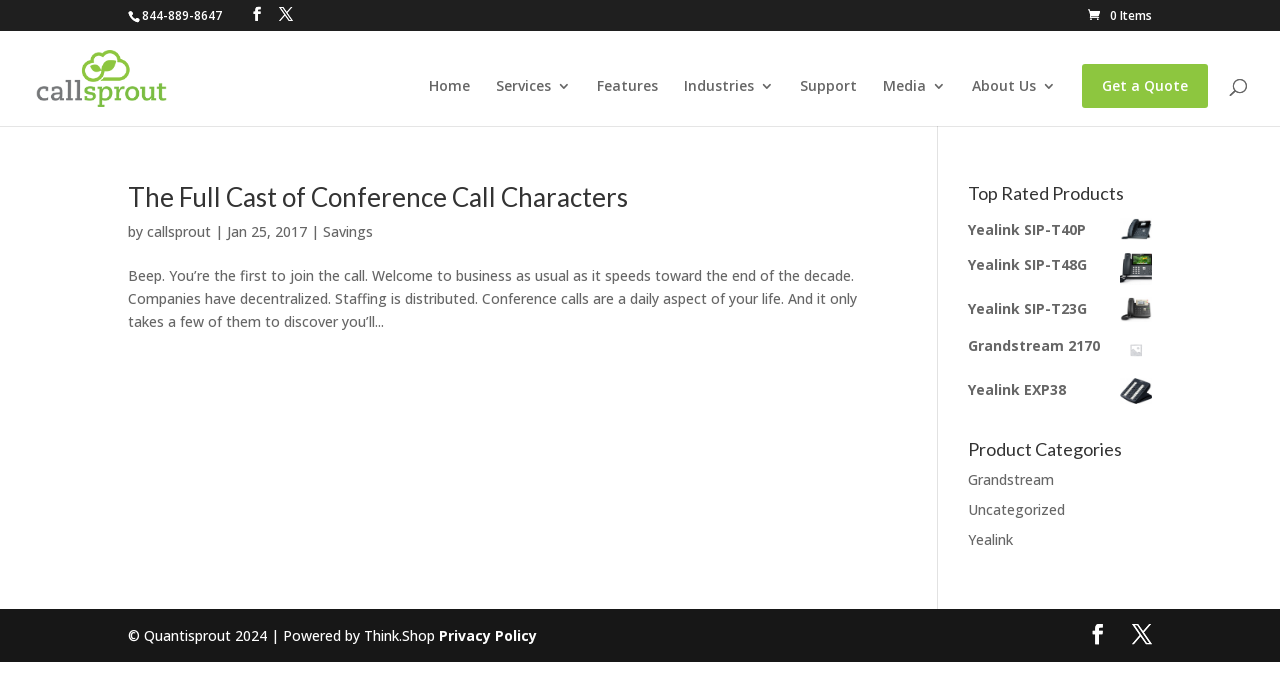

--- FILE ---
content_type: text/css
request_url: https://callsprout.com/wp-content/et-cache/global/et-divi-customizer-global.min.css?ver=1727704614
body_size: 2457
content:
body,.et_pb_column_1_2 .et_quote_content blockquote cite,.et_pb_column_1_2 .et_link_content a.et_link_main_url,.et_pb_column_1_3 .et_quote_content blockquote cite,.et_pb_column_3_8 .et_quote_content blockquote cite,.et_pb_column_1_4 .et_quote_content blockquote cite,.et_pb_blog_grid .et_quote_content blockquote cite,.et_pb_column_1_3 .et_link_content a.et_link_main_url,.et_pb_column_3_8 .et_link_content a.et_link_main_url,.et_pb_column_1_4 .et_link_content a.et_link_main_url,.et_pb_blog_grid .et_link_content a.et_link_main_url,body .et_pb_bg_layout_light .et_pb_post p,body .et_pb_bg_layout_dark .et_pb_post p{font-size:14px}.et_pb_slide_content,.et_pb_best_value{font-size:15px}.woocommerce #respond input#submit,.woocommerce-page #respond input#submit,.woocommerce #content input.button,.woocommerce-page #content input.button,.woocommerce-message,.woocommerce-error,.woocommerce-info{background:#8dc63f!important}#et_search_icon:hover,.mobile_menu_bar:before,.mobile_menu_bar:after,.et_toggle_slide_menu:after,.et-social-icon a:hover,.et_pb_sum,.et_pb_pricing li a,.et_pb_pricing_table_button,.et_overlay:before,.entry-summary p.price ins,.woocommerce div.product span.price,.woocommerce-page div.product span.price,.woocommerce #content div.product span.price,.woocommerce-page #content div.product span.price,.woocommerce div.product p.price,.woocommerce-page div.product p.price,.woocommerce #content div.product p.price,.woocommerce-page #content div.product p.price,.et_pb_member_social_links a:hover,.woocommerce .star-rating span:before,.woocommerce-page .star-rating span:before,.et_pb_widget li a:hover,.et_pb_filterable_portfolio .et_pb_portfolio_filters li a.active,.et_pb_filterable_portfolio .et_pb_portofolio_pagination ul li a.active,.et_pb_gallery .et_pb_gallery_pagination ul li a.active,.wp-pagenavi span.current,.wp-pagenavi a:hover,.nav-single a,.tagged_as a,.posted_in a{color:#8dc63f}.et_pb_contact_submit,.et_password_protected_form .et_submit_button,.et_pb_bg_layout_light .et_pb_newsletter_button,.comment-reply-link,.form-submit .et_pb_button,.et_pb_bg_layout_light .et_pb_promo_button,.et_pb_bg_layout_light .et_pb_more_button,.woocommerce a.button.alt,.woocommerce-page a.button.alt,.woocommerce button.button.alt,.woocommerce button.button.alt.disabled,.woocommerce-page button.button.alt,.woocommerce-page button.button.alt.disabled,.woocommerce input.button.alt,.woocommerce-page input.button.alt,.woocommerce #respond input#submit.alt,.woocommerce-page #respond input#submit.alt,.woocommerce #content input.button.alt,.woocommerce-page #content input.button.alt,.woocommerce a.button,.woocommerce-page a.button,.woocommerce button.button,.woocommerce-page button.button,.woocommerce input.button,.woocommerce-page input.button,.et_pb_contact p input[type="checkbox"]:checked+label i:before,.et_pb_bg_layout_light.et_pb_module.et_pb_button{color:#8dc63f}.footer-widget h4{color:#8dc63f}.et-search-form,.nav li ul,.et_mobile_menu,.footer-widget li:before,.et_pb_pricing li:before,blockquote{border-color:#8dc63f}.et_pb_counter_amount,.et_pb_featured_table .et_pb_pricing_heading,.et_quote_content,.et_link_content,.et_audio_content,.et_pb_post_slider.et_pb_bg_layout_dark,.et_slide_in_menu_container,.et_pb_contact p input[type="radio"]:checked+label i:before{background-color:#8dc63f}.container,.et_pb_row,.et_pb_slider .et_pb_container,.et_pb_fullwidth_section .et_pb_title_container,.et_pb_fullwidth_section .et_pb_title_featured_container,.et_pb_fullwidth_header:not(.et_pb_fullscreen) .et_pb_fullwidth_header_container{max-width:1280px}.et_boxed_layout #page-container,.et_boxed_layout.et_non_fixed_nav.et_transparent_nav #page-container #top-header,.et_boxed_layout.et_non_fixed_nav.et_transparent_nav #page-container #main-header,.et_fixed_nav.et_boxed_layout #page-container #top-header,.et_fixed_nav.et_boxed_layout #page-container #main-header,.et_boxed_layout #page-container .container,.et_boxed_layout #page-container .et_pb_row{max-width:1440px}a{color:#8dc63f}.et_secondary_nav_enabled #page-container #top-header{background-color:#1f1f1f!important}#et-secondary-nav li ul{background-color:#1f1f1f}#et-secondary-nav li ul{background-color:#8dc63f}#top-menu li.current-menu-ancestor>a,#top-menu li.current-menu-item>a,#top-menu li.current_page_item>a{color:#8dc63f}#main-footer .footer-widget h4,#main-footer .widget_block h1,#main-footer .widget_block h2,#main-footer .widget_block h3,#main-footer .widget_block h4,#main-footer .widget_block h5,#main-footer .widget_block h6{color:#8dc63f}.footer-widget li:before{border-color:#8dc63f}.bottom-nav,.bottom-nav a,.bottom-nav li.current-menu-item a{color:#ffffff}#et-footer-nav .bottom-nav li.current-menu-item a{color:#ffffff}#footer-info,#footer-info a{color:#ffffff}#footer-bottom .et-social-icon a{font-size:20px}#footer-bottom .et-social-icon a{color:#ffffff}.woocommerce a.button.alt,.woocommerce-page a.button.alt,.woocommerce button.button.alt,.woocommerce button.button.alt.disabled,.woocommerce-page button.button.alt,.woocommerce-page button.button.alt.disabled,.woocommerce input.button.alt,.woocommerce-page input.button.alt,.woocommerce #respond input#submit.alt,.woocommerce-page #respond input#submit.alt,.woocommerce #content input.button.alt,.woocommerce-page #content input.button.alt,.woocommerce a.button,.woocommerce-page a.button,.woocommerce button.button,.woocommerce-page button.button,.woocommerce input.button,.woocommerce-page input.button,.woocommerce #respond input#submit,.woocommerce-page #respond input#submit,.woocommerce #content input.button,.woocommerce-page #content input.button,.woocommerce-message a.button.wc-forward,body .et_pb_button{border-color:#8dc63f}.woocommerce.et_pb_button_helper_class a.button.alt,.woocommerce-page.et_pb_button_helper_class a.button.alt,.woocommerce.et_pb_button_helper_class button.button.alt,.woocommerce.et_pb_button_helper_class button.button.alt.disabled,.woocommerce-page.et_pb_button_helper_class button.button.alt,.woocommerce-page.et_pb_button_helper_class button.button.alt.disabled,.woocommerce.et_pb_button_helper_class input.button.alt,.woocommerce-page.et_pb_button_helper_class input.button.alt,.woocommerce.et_pb_button_helper_class #respond input#submit.alt,.woocommerce-page.et_pb_button_helper_class #respond input#submit.alt,.woocommerce.et_pb_button_helper_class #content input.button.alt,.woocommerce-page.et_pb_button_helper_class #content input.button.alt,.woocommerce.et_pb_button_helper_class a.button,.woocommerce-page.et_pb_button_helper_class a.button,.woocommerce.et_pb_button_helper_class button.button,.woocommerce-page.et_pb_button_helper_class button.button,.woocommerce.et_pb_button_helper_class input.button,.woocommerce-page.et_pb_button_helper_class input.button,.woocommerce.et_pb_button_helper_class #respond input#submit,.woocommerce-page.et_pb_button_helper_class #respond input#submit,.woocommerce.et_pb_button_helper_class #content input.button,.woocommerce-page.et_pb_button_helper_class #content input.button,body.et_pb_button_helper_class .et_pb_button,body.et_pb_button_helper_class .et_pb_module.et_pb_button{color:#8dc63f}@media only screen and (min-width:981px){#logo{max-height:60%}.et_pb_svg_logo #logo{height:60%}.et_header_style_centered.et_hide_primary_logo #main-header:not(.et-fixed-header) .logo_container,.et_header_style_centered.et_hide_fixed_logo #main-header.et-fixed-header .logo_container{height:11.88px}.et_fixed_nav #page-container .et-fixed-header#top-header{background-color:#1f1f1f!important}.et_fixed_nav #page-container .et-fixed-header#top-header #et-secondary-nav li ul{background-color:#1f1f1f}.et-fixed-header #top-menu li.current-menu-ancestor>a,.et-fixed-header #top-menu li.current-menu-item>a,.et-fixed-header #top-menu li.current_page_item>a{color:#8dc63f!important}}@media only screen and (min-width:1600px){.et_pb_row{padding:32px 0}.et_pb_section{padding:64px 0}.single.et_pb_pagebuilder_layout.et_full_width_page .et_post_meta_wrapper{padding-top:96px}.et_pb_fullwidth_section{padding:0}}@media only screen and (max-width:980px){.et_pb_section{padding:20px 0}.et_pb_section.et_pb_fullwidth_section{padding:0}}	h1,h2,h3,h4,h5,h6{font-family:'Lato',Helvetica,Arial,Lucida,sans-serif}body,input,textarea,select{font-family:'Open Sans',Helvetica,Arial,Lucida,sans-serif}.gform_wrapper.gravity-theme input{line-height:1!important}.footer-form input,.footer-form textarea{font-weight:300!important;background-color:transparent!important;border:1px solid #D0D5DD!important;padding:13px 22px!important;font-size:18px!important;line-height:1.3}.footer-form .gform_footer::after{display:none!important}.footer-form .gform_footer .button{font-weight:700!important;color:#ffffff;background-color:#8DC63F!important;font-size:20px;font-weight:700;text-transform:uppercase;margin:0 auto;padding:14px 61px!important;border:2px solid #8DC63F!important}.footer-form .gform_footer .button:hover{background-color:transparent!important;color:#8DC63F!important}.footer-form .gform_wrapper.gravity-theme .gfield textarea.medium{height:127px}.gform_required_legend{display:none}.gform_wrapper.gravity-theme .gfield input.large,.Contactus-form .gform_wrapper.gravity-theme .gfield select.large,.gform_wrapper.gravity-theme .gfield textarea.large{width:100%;-webkit-appearance:none;background-color:#eee;width:100%;border-width:0;border-radius:0;color:#999;font-size:14px;padding:16px}.gform_wrapper.gravity-theme .gfield textarea.large{width:49%;height:150px}.Contactus-form .button:hover{border:2px solid transparent;padding:.3em 2em .3em .7em;background-color:#eee}.Contactus-form .button{font-size:20px;font-weight:500;padding:.3em 1em;line-height:1.7em!important;background-color:transparent;background-size:cover;background-position:50%;background-repeat:no-repeat;border:2px solid #8dc63f;color:#8dc63f;border-radius:3px;-webkit-transition-duration:.2s;transition-duration:.2s;-webkit-transition-property:all!important;transition-property:all!important}.gform_footer{position:relative}.Contactus-form .gform_footer.top_label{float:right;margin-top:-170px}.gform_footer.top_label:hover:before,.gform_footer.top_label:hover:after{font-size:32px;line-height:1em;content:"\35";opacity:0;color:#8dc63f;position:absolute;margin-left:-1em;-webkit-transition:all .2s;transition:all .2s;font-family:ETmodules!important;text-transform:none;-webkit-font-feature-settings:"kern" off;direction:ltr;font-feature-settings:"kern" off;right:0;font-variant:none;font-style:normal;font-weight:400;text-shadow:none}.gform_footer.top_label:hover:after{opacity:1;position:absolute;top:25px;right:15px;color:#8dc63f}.gform_wrapper.gravity-theme .gfield_validation_message,.gform_wrapper.gravity-theme .validation_message{background:transparent!important;border:none!important;font-size:14px;margin-top:0!important;padding:0!important}.gform_wrapper.gravity-theme .gform_validation_errors{display:none}.testimonial-bottom-content{display:flex;align-items:center;justify-content:space-between;grid-gap:10px}.author-box{display:flex;align-items:center}.author-box h3{margin-left:10px;padding-bottom:0;font-weight:600;color:#0B2C40;font-family:"Plus Jakarta Sans",sans-serif}.contact-box{display:flex}.contact-box .icon{width:15px;margin-right:15px}.testimonial-bottom-content .author-box img{width:43px}#main-header .container{width:95%}@media screen and (min-width:981px){.header-btn a{background:#8dc63f;color:#fff!important;padding:15px 20px!important;border-radius:3px}#et_top_search{margin-top:18px}}@media screen and (max-width:1199px){.author-box h3{font-size:16px}#top-menu-nav #top-menu li{padding-right:15px}.header-btn a{padding:15px 15px!important}}@media screen and (max-width:1024px){.testimonial-bottom-content{flex-direction:column;justify-content:flex-start;align-items:flex-start}.testimonial-bottom-content .author-box img{width:35px}.testimonial-bottom-content .rating img{width:90px}}@media screen and (max-width:980px){.has-icon-background{background-size:35px!important}}@media screen and (max-width:767px){.Contactus-form.gform_wrapper.gravity-theme .gfield.gfield--width-half{grid-column:span 12}.gform_wrapper.gravity-theme .gfield textarea.large{width:100%}.gform_footer.top_label{margin-top:0px!important}.has-icon-background{background-size:25px!important}.voip-phone-system .et_pb_column{width:100%!important;margin-bottom:30px!important;margin-right:0!important}}@media (min-width:640px){.contact-gfrm .gform_wrapper.gravity-theme .gfield.gfield--width-full{grid-column:span 6;-ms-grid-column-span:6}.contact-gfrm .gform_wrapper.gravity-theme .gfield.gfield--width-full.gfield--type-textarea{grid-column:span 12;-ms-grid-column-span:12}}